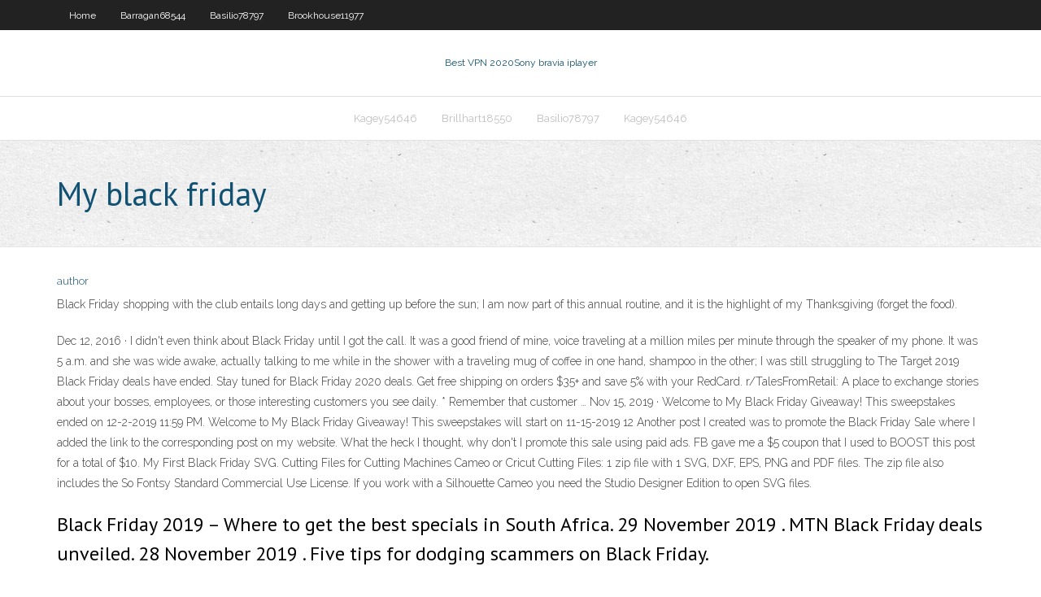

--- FILE ---
content_type: text/html; charset=utf-8
request_url: https://avpndnx.web.app/brookhouse11977vori/my-black-friday-485.html
body_size: 3483
content:
<!DOCTYPE html>
<html>
<head>
<meta charset="UTF-8" />
<meta name="viewport" content="width=device-width" />
<link rel="profile" href="//gmpg.org/xfn/11" />
<!--[if lt IE 9]>
<script src="https://avpndnx.web.app/wp-content/themes/experon/lib/scripts/html5.js" type="text/javascript"></script>
<![endif]-->
<title>My black friday uqzvv</title>
<link rel='dns-prefetch' href='//fonts.googleapis.com' />
<link rel='dns-prefetch' href='//s.w.org' />
<link rel='stylesheet' id='wp-block-library-css' href='https://avpndnx.web.app/wp-includes/css/dist/block-library/style.min.css?ver=5.3' type='text/css' media='all' />
<link rel='stylesheet' id='exblog-parent-style-css' href='https://avpndnx.web.app/wp-content/themes/experon/style.css?ver=5.3' type='text/css' media='all' />
<link rel='stylesheet' id='exblog-style-css' href='https://avpndnx.web.app/wp-content/themes/exblog/style.css?ver=1.0.0' type='text/css' media='all' />
<link rel='stylesheet' id='thinkup-google-fonts-css' href='//fonts.googleapis.com/css?family=PT+Sans%3A300%2C400%2C600%2C700%7CRaleway%3A300%2C400%2C600%2C700&#038;subset=latin%2Clatin-ext' type='text/css' media='all' />
<link rel='stylesheet' id='prettyPhoto-css' href='https://avpndnx.web.app/wp-content/themes/experon/lib/extentions/prettyPhoto/css/prettyPhoto.css?ver=3.1.6' type='text/css' media='all' />
<link rel='stylesheet' id='thinkup-bootstrap-css' href='https://avpndnx.web.app/wp-content/themes/experon/lib/extentions/bootstrap/css/bootstrap.min.css?ver=2.3.2' type='text/css' media='all' />
<link rel='stylesheet' id='dashicons-css' href='https://avpndnx.web.app/wp-includes/css/dashicons.min.css?ver=5.3' type='text/css' media='all' />
<link rel='stylesheet' id='font-awesome-css' href='https://avpndnx.web.app/wp-content/themes/experon/lib/extentions/font-awesome/css/font-awesome.min.css?ver=4.7.0' type='text/css' media='all' />
<link rel='stylesheet' id='thinkup-shortcodes-css' href='https://avpndnx.web.app/wp-content/themes/experon/styles/style-shortcodes.css?ver=1.3.10' type='text/css' media='all' />
<link rel='stylesheet' id='thinkup-style-css' href='https://avpndnx.web.app/wp-content/themes/exblog/style.css?ver=1.3.10' type='text/css' media='all' />
<link rel='stylesheet' id='thinkup-responsive-css' href='https://avpndnx.web.app/wp-content/themes/experon/styles/style-responsive.css?ver=1.3.10' type='text/css' media='all' />
<script type='text/javascript' src='https://avpndnx.web.app/wp-includes/js/jquery/jquery.js?ver=1.12.4-wp'></script>
<script type='text/javascript' src='https://avpndnx.web.app/wp-includes/js/contact.js'></script>
<script type='text/javascript' src='https://avpndnx.web.app/wp-includes/js/jquery/jquery-migrate.min.js?ver=1.4.1'></script>
<meta name="generator" content="WordPress 5.3" />

<!-- Start Of Script Generated by Author hReview Plugin 0.0.9.4 by authorhreview.com -->
<meta itemprop="name" content="https://avpndnx.web.app/brookhouse11977vori/my-black-friday-485.html">
<meta itemprop="description" content="According to many health experts, it can reduce appetite and help you lose weight, pretty much without effort.">
<meta itemprop="summary" content="According to many health experts, it can reduce appetite and help you lose weight, pretty much without effort.">
<meta itemprop="ratingValue" content="5">
<meta itemprop="itemreviewed" content="My black friday">
<!-- End Of Script Generated by Author hReview Plugin 0.0.9.4 by authorhreview.com -->
</head>
<body class="archive category  category-17 layout-sidebar-none layout-responsive header-style1 blog-style1">
<div id="body-core" class="hfeed site">
	<header id="site-header">
	<div id="pre-header">
		<div class="wrap-safari">
		<div id="pre-header-core" class="main-navigation">
		<div id="pre-header-links-inner" class="header-links"><ul id="menu-top" class="menu"><li id="menu-item-100" class="menu-item menu-item-type-custom menu-item-object-custom menu-item-home menu-item-132"><a href="https://avpndnx.web.app">Home</a></li><li id="menu-item-276" class="menu-item menu-item-type-custom menu-item-object-custom menu-item-home menu-item-100"><a href="https://avpndnx.web.app/barragan68544we/">Barragan68544</a></li><li id="menu-item-59" class="menu-item menu-item-type-custom menu-item-object-custom menu-item-home menu-item-100"><a href="https://avpndnx.web.app/basilio78797jov/">Basilio78797</a></li><li id="menu-item-907" class="menu-item menu-item-type-custom menu-item-object-custom menu-item-home menu-item-100"><a href="https://avpndnx.web.app/brookhouse11977vori/">Brookhouse11977</a></li></ul></div>			
		</div>
		</div>
		</div>
		<!-- #pre-header -->

		<div id="header">
		<div id="header-core">

			<div id="logo">
			<a rel="home" href="https://avpndnx.web.app/"><span rel="home" class="site-title" title="Best VPN 2020">Best VPN 2020</span><span class="site-description" title="VPN 2020">Sony bravia iplayer</span></a></div>

			<div id="header-links" class="main-navigation">
			<div id="header-links-inner" class="header-links">
		<ul class="menu">
		<li><li id="menu-item-19" class="menu-item menu-item-type-custom menu-item-object-custom menu-item-home menu-item-100"><a href="https://avpndnx.web.app/kagey54646kulu/">Kagey54646</a></li><li id="menu-item-386" class="menu-item menu-item-type-custom menu-item-object-custom menu-item-home menu-item-100"><a href="https://avpndnx.web.app/brillhart18550ke/">Brillhart18550</a></li><li id="menu-item-64" class="menu-item menu-item-type-custom menu-item-object-custom menu-item-home menu-item-100"><a href="https://avpndnx.web.app/basilio78797jov/">Basilio78797</a></li><li id="menu-item-441" class="menu-item menu-item-type-custom menu-item-object-custom menu-item-home menu-item-100"><a href="https://avpndnx.web.app/kagey54646kulu/">Kagey54646</a></li></ul></div>
			</div>
			<!-- #header-links .main-navigation -->

			<div id="header-nav"><a class="btn-navbar" data-toggle="collapse" data-target=".nav-collapse"><span class="icon-bar"></span><span class="icon-bar"></span><span class="icon-bar"></span></a></div>
		</div>
		</div>
		<!-- #header -->
		
		<div id="intro" class="option1"><div class="wrap-safari"><div id="intro-core"><h1 class="page-title"><span>My black friday</span></h1></div></div></div>
	</header>
	<!-- header -->	
	<div id="content">
	<div id="content-core">

		<div id="main">
		<div id="main-core">
	<div id="container">
		<div class="blog-grid element column-1">
		<header class="entry-header"><div class="entry-meta"><span class="author"><a href="https://avpndnx.web.app/author/admin/" title="View all posts by Mark Zuckerberg" rel="author">author</a></span></div><div class="clearboth"></div></header><!-- .entry-header -->
		<div class="entry-content">
<p>Black Friday shopping with the club entails long days and getting up before the sun; I am now part of this annual routine, and it is the highlight of my Thanksgiving (forget the food). </p>
<p>Dec 12, 2016 ·  I didn't even think about Black Friday until I got the call. It was a good friend of mine, voice traveling at a million miles per minute through the speaker of my phone. It was 5 a.m. and she was wide awake, actually talking to me while in the shower with a traveling mug of coffee in one hand, shampoo in the other; I was still struggling to   The Target 2019 Black Friday deals have ended. Stay tuned for Black Friday 2020 deals. Get free shipping on orders $35+ and save 5% with your RedCard.  r/TalesFromRetail: A place to exchange stories about your bosses, employees, or those interesting customers you see daily. * Remember that customer …  Nov 15, 2019 ·  Welcome to My Black Friday Giveaway! This sweepstakes ended on 12-2-2019 11:59 PM. Welcome to My Black Friday Giveaway! This sweepstakes will start on 11-15-2019 12   Another post I created was to promote the Black Friday Sale where I added the link to the corresponding post on my website. What the heck I thought, why don't I promote this sale using paid ads. FB gave me a $5 coupon that I used to BOOST this post for a total of $10.  My First Black Friday SVG. Cutting Files for Cutting Machines Cameo or Cricut Cutting Files: 1 zip file with 1 SVG, DXF, EPS, PNG and PDF files. The zip file also includes the So Fontsy Standard Commercial Use License. If you work with a Silhouette Cameo you need the Studio Designer Edition to open SVG files. </p>
<h2>Black Friday 2019 – Where to get the best specials in South Africa. 29 November 2019 . MTN Black Friday deals unveiled. 28 November 2019 . Five tips for dodging scammers on Black Friday. </h2>
<p>Jul 24, 2020 ·  A comprehensive guide for Black Friday 2020. See Ads, Sales, Deals and Thanksgiving Sales from more than 150 stores.  Jul 24, 2020 ·  Complete listing of Black Friday 2020 Ad. TheBlackFriday is supported by savers like you. When you buy through links on our site, we may earn an affiliate commission.  See all of the latest Black Friday 2019 ads to plan your Black Friday shopping. BlackFriday.com carries all the best Black Friday ads scans as soon as they are released. </p>
<h3>1 day ago ·  A Cardinals ground crew member stencils BLM, standing for Black Lives Matter, on the pitcher's mound on Friday, July 24, 2020, as the field is hosed down at Busch Stadium before the Cardinals  </h3>
<p>Nov 29, 2013 ·  After I got my Surface I asked about the price match and they said this was the first year they would price match on Black Friday. So I showed them a Microcenter flyer and got it for $179. Staples is my choice for Black Friday shopping.Several years ago a customer in line in front of me got a price match from a Best Buy flyer. </p>
<ul><li><a href="https://torrentsdlm.web.app/elvington7310zi/vpn-activy-ou-dysactivy-64.html">vpn activé ou désactivé</a></li><li><a href="http://wkucjcjxw.myq-see.com/kringel45920guz/block-ads-on-safari-mac-508.html">block ads on safari mac</a></li><li><a href="http://soicbekmn.myq-see.com/ghianni34461lyh/what-is-an-ips-address-264.html">what is an ips address</a></li><li><a href="http://ebkqmedddun.myq-see.com/buddle69073mif/tylycharger-des-films-gratuits-sans-inscription-ni-abonnement-800.html">télécharger des films gratuits sans inscription ni abonnement</a></li><li><a href="http://civzhtmy.myq-see.com/barry86365cyn/ten-sports-live-online-streaming-1455.html">ten sports live online streaming</a></li><li><a href="http://sbzjxvrchnh.myq-see.com/masoner40199bigu/lancer-kodi-en-roku-539.html">lancer kodi en roku</a></li><li><a href="http://cyzwhalst.myq-see.com/helms35717gi/rick-et-morty-netflix-usa-257.html">rick et morty netflix usa</a></li><li><a href="http://hizwgenfoh.myq-see.com/buteaux31357vi/chaone-privye-roku-vlc-525.html">chaîne privée roku vlc</a></li><li><a href="http://xiubtxyuym.myq-see.com/jaenicke31755fov/netflix-not-working-through-apple-tv-527.html">netflix not working through apple tv</a></li></ul>
		</div><!-- .entry-content --><div class="clearboth"></div><!-- #post- -->
</div></div><div class="clearboth"></div>
<nav class="navigation pagination" role="navigation" aria-label="Записи">
		<h2 class="screen-reader-text">Stories</h2>
		<div class="nav-links"><span aria-current="page" class="page-numbers current">1</span>
<a class="page-numbers" href="https://avpndnx.web.app/brookhouse11977vori/page/2/">2</a>
<a class="next page-numbers" href="https://avpndnx.web.app/brookhouse11977vori/page/2/"><i class="fa fa-angle-right"></i></a></div>
	</nav>
</div><!-- #main-core -->
		</div><!-- #main -->
			</div>
	</div><!-- #content -->
	<footer>
		<div id="footer"><div id="footer-core" class="option2"><div id="footer-col1" class="widget-area">		<aside class="widget widget_recent_entries">		<h3 class="footer-widget-title"><span>New Posts</span></h3>		<ul>
					<li>
					<a href="https://avpndnx.web.app/kagey54646kulu/how-to-use-the-xbox-one-2175.html">How to use the xbox one</a>
					</li><li>
					<a href="https://avpndnx.web.app/kamber44791qax/ut-vpn-bos.html">Ut-vpn</a>
					</li><li>
					<a href="https://avpndnx.web.app/kagey54646kulu/setting-up-hotspot-476.html">Setting up hotspot</a>
					</li><li>
					<a href="https://avpndnx.web.app/kamber44791qax/keyconfig-2157.html">Keyconfig</a>
					</li><li>
					<a href="https://avpndnx.web.app/basilio78797jov/glasnost-test-1818.html">Glasnost test</a>
					</li>
					</ul>
		</aside></div>
		<div id="footer-col2" class="widget-area"><aside class="widget widget_recent_entries"><h3 class="footer-widget-title"><span>Top Posts</span></h3>		<ul>
					<li>
					<a href="http://dxsoutifd.mypop3.net/jp21709.php">Strongvpn udp or tcp</a>
					</li><li>
					<a href="http://ccdxpuf.dumb1.com/JP23701.php">Ghost video download free</a>
					</li><li>
					<a href="http://sdjgvtajqva.zzux.com/jp2_3557.php">Chrome not working mac</a>
					</li><li>
					<a href="http://oyoerefkyte.iownyour.org/jp2_2869.php">Openvpn setup centos</a>
					</li><li>
					<a href="http://wrsukmvdj.4pu.com/JA2_192.php">Youtube unnecessary censorship</a>
					</li>
					</ul>
		</aside></div></div></div><!-- #footer -->		
		<div id="sub-footer">
		<div id="sub-footer-core">
			
			<!-- .copyright --><!-- #footer-menu -->
		</div>
		</div>
	</footer><!-- footer -->
</div><!-- #body-core -->
<script type='text/javascript' src='https://avpndnx.web.app/wp-includes/js/imagesloaded.min.js?ver=3.2.0'></script>
<script type='text/javascript' src='https://avpndnx.web.app/wp-content/themes/experon/lib/extentions/prettyPhoto/js/jquery.prettyPhoto.js?ver=3.1.6'></script>
<script type='text/javascript' src='https://avpndnx.web.app/wp-content/themes/experon/lib/scripts/modernizr.js?ver=2.6.2'></script>
<script type='text/javascript' src='https://avpndnx.web.app/wp-content/themes/experon/lib/scripts/plugins/scrollup/jquery.scrollUp.min.js?ver=2.4.1'></script>
<script type='text/javascript' src='https://avpndnx.web.app/wp-content/themes/experon/lib/extentions/bootstrap/js/bootstrap.js?ver=2.3.2'></script>
<script type='text/javascript' src='https://avpndnx.web.app/wp-content/themes/experon/lib/scripts/main-frontend.js?ver=1.3.10'></script>
<script type='text/javascript' src='https://avpndnx.web.app/wp-includes/js/masonry.min.js?ver=3.3.2'></script>
<script type='text/javascript' src='https://avpndnx.web.app/wp-includes/js/jquery/jquery.masonry.min.js?ver=3.1.2b'></script>
<script type='text/javascript' src='https://avpndnx.web.app/wp-includes/js/wp-embed.min.js?ver=5.3'></script>
</body>
</html>